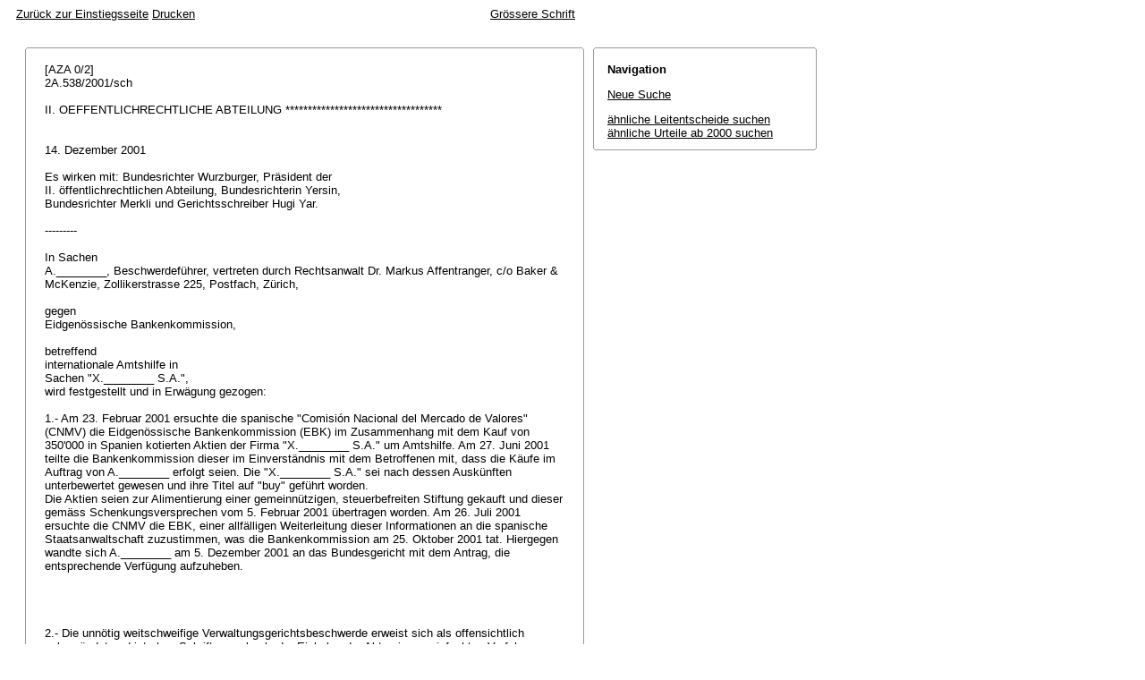

--- FILE ---
content_type: text/html; charset=iso-8859-1
request_url: http://relevancy.bger.ch/php/aza/http/index.php?highlight_docid=aza%3A%2F%2F14-12-2001-2A-538-2001&lang=de&type=show_document
body_size: 20438
content:



   
   

<!DOCTYPE html
    PUBLIC "-//W3C//DTD XHTML 1.0 Transitional//EN"
    "http://www.w3.org/TR/xhtml1/DTD/xhtml1-transitional.dtd">
<html lang="de">
   <head>
      <title>2A.538/2001 14.12.2001</title>
      <meta http-equiv="content-type" content="text/html; charset=iso-8859-1" />
      <meta http-equiv="Content-Script-Type" content="text/javascript" />
      <meta http-equiv="Content-Style-Type" content="text/css" />
      <meta name="robots" content="nofollow,noindex" />
              <link rel="stylesheet" href="/php/aza/http/css/master.css" type="text/css" title="Eurospider Default Screen Style" />
            <link rel="stylesheet" href="/php/aza/http/css/print.css" type="text/css" media="print" />
      <!--[if IE 6]><link href="/php/aza/http/css/ie_win_pos_abs.css" rel="stylesheet" type="text/css" media="screen"><![endif]-->
      <link rel="shortcut icon" href="/php/aza/http/img/favicon.png"/>
      <script type="text/javascript" src="/php/aza/http/javascript/eit.js"></script>
   </head>

   <body>

	  <div class="eit">

      <div id="ns4_info" class="warning_msg">
         Wichtiger Hinweis:
         <br/>
         Diese Website wird in &auml;lteren Versionen von Netscape ohne graphische Elemente dargestellt. Die Funktionalit&auml;t der Website ist aber trotzdem gew&auml;hrleistet. Wenn Sie diese Website regelm&auml;ssig benutzen, empfehlen wir Ihnen, auf Ihrem Computer einen aktuellen Browser zu installieren.
      </div>

      <div class="middle">
         <div align="left" style="float: left">
            <a class="noprint" href="/php/clir/http/index.php?type=start&lang=de" title="Zur&uuml;ck zur Einstiegsseite">Zur&uuml;ck zur Einstiegsseite</a>
                        <a class="noprint" href="/php/aza/http/index.php?lang=de&type=show_document&highlight_docid=aza://14-12-2001-2A-538-2001&print=yes" target="_blank">Drucken</a>
         </div>
         <div align="right">
                           <a class="noprint" href="/php/aza/http/index.php?highlight_docid=aza%3A%2F%2F14-12-2001-2A-538-2001&amp;lang=de&amp;type=show_document&amp;zoom=YES&amp;" title='Grössere Schrift'>Grössere Schrift</a>
                     </div>
      </div>  


 
<div class="main">
   <div class="left">
      &nbsp;
   </div>
   <div class="middle">

      
                  
<div id="highlight_content" class="box">
   <div class="box_top_line"></div>
   <div class="box_top_2ndline"></div>
   <div class="content">
      
<div class="para">[AZA 0/2] </div>
<div class="para">2A.538/2001/sch </div>
<div class="para"> </div>
<div class="para">II. OEFFENTLICHRECHTLICHE ABTEILUNG *********************************** </div>
<div class="para"> </div>
<div class="para"> </div>
<div class="para">14. Dezember 2001 </div>
<div class="para"> </div>
<div class="para">Es wirken mit: Bundesrichter Wurzburger, Präsident der </div>
<div class="para">II. öffentlichrechtlichen Abteilung, Bundesrichterin Yersin, </div>
<div class="para">Bundesrichter Merkli und Gerichtsschreiber Hugi Yar. </div>
<div class="para"> </div>
<div class="para">--------- </div>
<div class="para"> </div>
<div class="para">In Sachen </div>
<div class="para">A.________, Beschwerdeführer, vertreten durch Rechtsanwalt Dr. Markus Affentranger, c/o Baker &amp; McKenzie, Zollikerstrasse 225, Postfach, Zürich, </div>
<div class="para"> </div>
<div class="para">gegen </div>
<div class="para">Eidgenössische Bankenkommission, </div>
<div class="para"> </div>
<div class="para">betreffend </div>
<div class="para">internationale Amtshilfe in </div>
<div class="para">Sachen "X.________ S.A.", </div>
<div class="para">wird festgestellt und in Erwägung gezogen: </div>
<div class="para"> </div>
<div class="para">1.- Am 23. Februar 2001 ersuchte die spanische "Comisión Nacional del Mercado de Valores" (CNMV) die Eidgenössische Bankenkommission (EBK) im Zusammenhang mit dem Kauf von 350'000 in Spanien kotierten Aktien der Firma "X.________ S.A." um Amtshilfe. Am 27. Juni 2001 teilte die Bankenkommission dieser im Einverständnis mit dem Betroffenen mit, dass die Käufe im Auftrag von A.________ erfolgt seien. Die "X.________ S.A." sei nach dessen Auskünften unterbewertet gewesen und ihre Titel auf "buy" geführt worden. </div>
<div class="para">Die Aktien seien zur Alimentierung einer gemeinnützigen, steuerbefreiten Stiftung gekauft und dieser gemäss Schenkungsversprechen vom 5. Februar 2001 übertragen worden. Am 26. Juli 2001 ersuchte die CNMV die EBK, einer allfälligen Weiterleitung dieser Informationen an die spanische Staatsanwaltschaft zuzustimmen, was die Bankenkommission am 25. Oktober 2001 tat. Hiergegen wandte sich A.________ am 5. Dezember 2001 an das Bundesgericht mit dem Antrag, die entsprechende Verfügung aufzuheben. </div>
<div class="para"> </div>
<div class="para"> </div>
<div class="para"> </div>
<div class="para"> </div>
<div class="para">2.- Die unnötig weitschweifige Verwaltungsgerichtsbeschwerde erweist sich als offensichtlich unbegründet und ist ohne Schriftenwechsel oder Einholen der Akten im vereinfachten Verfahren nach <span class="artref">Art. 36a OG</span> abzuweisen: </div>
<div class="para"> </div>
<div class="para">a) Gemäss <span class="artref">Art. 38 Abs. 2 lit. c des Bundesgesetzes vom 24. März 1995 über die Börsen und den Effektenhandel (BEHG; SR 954. 1)</span> kann die Bankenkommission der Weiterleitung von in Amtshilfe übermittelten Informationen an die Straf(verfolgungs)behörden im Einvernehmen mit dem Bundesamt für Justiz zustimmen, sofern die Rechtshilfe in Strafsachen nicht ausgeschlossen ist, d.h. deren materiellen Voraussetzungen erfüllt sind. Dies ist hier der Fall: Der Beschwerdeführer ist Mitglied des Verwaltungsrats der "Y.________ AG", der am 1. Dezember 2000 in seinem Beisein beschloss, über die Tochtergesellschaften "Y.________ Holding" und "Y.________ Spain S.L." ein öffentliches Übernahmeangebot (OPA) für die "X.________ S.A." zu lancieren. In der Folge liess der Beschwerdeführer vom 7. bis 29. Dezember 2000 350'000 Aktien der "X.________ S.A." zu einem Mittelkurs von zirka Euro 9.30 - bei einem beabsichtigten Übernahmepreis von 13.5 Euro - kaufen, die er am 9. Januar 2001 in das Depot einer Drittperson übertrug, bevor die "Y.________ AG" am 12. Januar 2001 die CNMV über die vorgesehene OPA informierte. </div>
<div class="para">Die Käufe hätten bei einer Verwertung der Aktien im Rahmen des Übernahmeangebots einem Gewinn von rund 1,47 Mio. </div>
<div class="para">Euro (etwa 2,1756 Mio. SFr.), d.h. einem deutlich über dem in Art. 285 des spanischen Strafgesetzbuchs für einen strafrechtlich relevanten Insiderhandel liegenden Wert von 75 Mio. Pesetas (etwa 450'759 Euro), entsprochen. Das umstrittene Verhalten war, da es sich bei der Übernahmeabsicht der "Y.________ AG" um eine vertrauliche Tatsache im Sinne von <span class="artref"><artref id="CH/311.0/161/4" type="start"/><artref id="CH/311.0/161/3" type="start"/>Art. 161 Abs. 3 und 4 StGB</span><artref id="CH/311.0/161/4" type="end"/><artref id="CH/311.0/4" type="end"/> handelte (vgl. <a class="bgeref_id" href="/php/aza/http/index.php?lang=de&amp;type=show_document&amp;page=1&amp;from_date=&amp;to_date=&amp;sort=relevance&amp;insertion_date=&amp;top_subcollection_aza=all&amp;query_words=&amp;rank=0&amp;azaclir=aza&amp;highlight_docid=atf%3A%2F%2F118-IB-448%3Ade&amp;number_of_ranks=0#page448">BGE 118 Ib 448</a> E. 5 S. 453 f.; unveröffentlichtes Urteil vom 21. August 2000 i.S. L., E. 9e/dd), somit geeignet, sowohl die Erfordernisse der Insiderstrafbestimmung von Art. 285 des spanischen wie jene von Art. 161 des schweizerischen Strafgesetzbuchs zu erfüllen. </div>
<div class="para"> </div>
<div class="para"> </div>
<div class="para">b) Soweit der Beschwerdeführer einwendet, es fehle im ersuchenden Staat an den Voraussetzungen für eine Strafbarkeit, was das von ihm in Auftrag gegebene Gutachten belege, verkennt er, dass die Bankenkommission unter Vorbehalt eines missbräuchlichen Ersuchens weder nach den amts- noch den rechtshilferechtlichen Regeln die Strafbarkeit gemäss ausländischem Recht im Einzelnen zu überprüfen hat (<a class="bgeref_id" href="/php/aza/http/index.php?lang=de&amp;type=show_document&amp;page=1&amp;from_date=&amp;to_date=&amp;sort=relevance&amp;insertion_date=&amp;top_subcollection_aza=all&amp;query_words=&amp;rank=0&amp;azaclir=aza&amp;highlight_docid=atf%3A%2F%2F126-II-409%3Ade&amp;number_of_ranks=0#page409">BGE 126 II 409</a> E. 6c/bb S. 421; Robert Zimmermann, La coopération judiciaire internationale en matière pénale, Bern 1999, N 349); dies bleibt den entsprechenden Behörden vorbehalten (<a class="bgeref_id" href="/php/aza/http/index.php?lang=de&amp;type=show_document&amp;page=1&amp;from_date=&amp;to_date=&amp;sort=relevance&amp;insertion_date=&amp;top_subcollection_aza=all&amp;query_words=&amp;rank=0&amp;azaclir=aza&amp;highlight_docid=atf%3A%2F%2F117-IB-64%3Ade&amp;number_of_ranks=0#page64">BGE 117 Ib 64</a> E. 5c S. 88; <a class="bgeref_id" href="/php/aza/http/index.php?lang=de&amp;type=show_document&amp;page=1&amp;from_date=&amp;to_date=&amp;sort=relevance&amp;insertion_date=&amp;top_subcollection_aza=all&amp;query_words=&amp;rank=0&amp;azaclir=aza&amp;highlight_docid=atf%3A%2F%2F116-IB-89%3Ade&amp;number_of_ranks=0#page89">116 Ib 89</a> E. 2c/aa S. 92). Hinsichtlich der Strafbarkeit nach schweizerischem Recht hatte sie lediglich abzuklären, ob der aufgrund der dargelegten Umstände hinreichend begründete Verdacht, der Beschwerdeführer könnte als Verwaltungsrat sich oder einem anderen einen Vermögensvorteil verschafft oder zu verschaffen versucht haben, indem er seine Kenntnis über die geplante Übernahme der "X.________ S.A." durch die "Y.________ AG" ausnützte, die "objektiven Merkmale eines nach schweizerischem Recht strafbaren Tatbestandes aufweist" (<span class="artref">Art. 64 Abs. 1 IRSG</span>). Der Grundsatz der beidseitigen Strafbarkeit erfor- dert nicht, dass der ersuchende und der ersuchte Staat die fraglichen Handlungen in ihren Gesetzgebungen unter demselben rechtlichen Aspekt und deckungsgleich erfassen (Annette Althaus, Amtshilfe und Vor-Ort-Kontrolle, 2. Aufl. , Bern 2001, S. 168). Die einschlägigen Normen brauchen nicht identisch zu sein (Zimmermann, a.a.O., N 353); es genügt, dass die im Gesuch umschriebenen Tatsachen - hier das Ausnützen einer vertraulichen Information im Rahmen eines öffentlichen Übernahmeangebots (vgl. Zimmermann, a.a.O., N 361; <a class="bgeref_id" href="/php/aza/http/index.php?lang=de&amp;type=show_document&amp;page=1&amp;from_date=&amp;to_date=&amp;sort=relevance&amp;insertion_date=&amp;top_subcollection_aza=all&amp;query_words=&amp;rank=0&amp;azaclir=aza&amp;highlight_docid=atf%3A%2F%2F116-IB-89%3Ade&amp;number_of_ranks=0#page89">BGE 116 Ib 89</a> ff.; <a class="bgeref_id" href="/php/aza/http/index.php?lang=de&amp;type=show_document&amp;page=1&amp;from_date=&amp;to_date=&amp;sort=relevance&amp;insertion_date=&amp;top_subcollection_aza=all&amp;query_words=&amp;rank=0&amp;azaclir=aza&amp;highlight_docid=atf%3A%2F%2F118-IB-543%3Ade&amp;number_of_ranks=0#page543">118 Ib 543</a> ff.) - sowohl in der Rechtsordnung des ersuchenden wie des ersuchten Staates einen Straftatbestand erfüllen (vgl. <a class="bgeref_id" href="/php/aza/http/index.php?lang=de&amp;type=show_document&amp;page=1&amp;from_date=&amp;to_date=&amp;sort=relevance&amp;insertion_date=&amp;top_subcollection_aza=all&amp;query_words=&amp;rank=0&amp;azaclir=aza&amp;highlight_docid=atf%3A%2F%2F126-II-409%3Ade&amp;number_of_ranks=0#page409">BGE 126 II 409</a> E. 6c/cc S. 422; <a class="bgeref_id" href="/php/aza/http/index.php?lang=de&amp;type=show_document&amp;page=1&amp;from_date=&amp;to_date=&amp;sort=relevance&amp;insertion_date=&amp;top_subcollection_aza=all&amp;query_words=&amp;rank=0&amp;azaclir=aza&amp;highlight_docid=atf%3A%2F%2F124-II-184%3Ade&amp;number_of_ranks=0#page184">124 II 184</a> ff.). </div>
<div class="para"> </div>
<div class="para">c) aa) Soweit der Beschwerdeführer einwendet, die Weiterleitung sei zu verweigern, weil nach dem spanischen Recht nur eine Verwaltungssanktion denkbar sei und die CNMV ihre Abklärungen nicht hinreichend vertieft geführt habe, verkennt er, dass es nicht an der Bankenkommission ist, das ausländische Börsenaufsichtsrecht auszulegen und die Begründetheit des Verdachts im Einzelnen zu prüfen (<a class="bgeref_id" href="/php/aza/http/index.php?lang=de&amp;type=show_document&amp;page=1&amp;from_date=&amp;to_date=&amp;sort=relevance&amp;insertion_date=&amp;top_subcollection_aza=all&amp;query_words=&amp;rank=0&amp;azaclir=aza&amp;highlight_docid=atf%3A%2F%2F126-II-409%3Ade&amp;number_of_ranks=0#page409">BGE 126 II 409</a> E. 5b, 126 E. 6a/bb). Mit der Mitgliedschaft des Beschwerdeführers im Verwaltungsrat der übernehmenden Gesellschaft, seiner Teilnahme an der entscheidenden Sitzung so- wie der zeitlichen Abfolge von Übernahmebeschluss, Kauf der Aktien und Bekanntgabe des Übernahmeangebots ist eine strafrechtlich relevante Verhaltensweise hinreichend glaubhaft gemacht, was für die Bewilligung der Weitergabe der in Amtshilfe übermittelten Informationen an die Strafbehörden genügt. </div>
<div class="para">Dass der Beschwerdeführer die Aktien gestützt auf eigene Marktbeobachtungen gekauft haben will, ist nicht entscheidend (so bereits unveröffentlichtes Urteil vom 21. August 2000 i.S. L., E. 9c/cc, unter Hinweis auf Jean-François Egli/Olivier Kurz, L'entraide judiciaire accordée par la Suisse pour la répression des délits d'initiés; problèmes récents, in: Recht, Staat und Politik am Ende des zweiten Jahrtausends, Bern 1993, S. 619 f.). Schliesslich musste bei Einreichen des Ersuchens auch noch nicht feststehen, ob die Weiterleitung tatsächlich erfolgen wird. Das Bundesgericht lässt in seiner Praxis eine "allfällige Notwendigkeit" hierzu, die durch konkretere Anhaltspunkte als blosse Kursvariationen belegt sein muss, genügen (<a class="bgeref_id" href="/php/aza/http/index.php?lang=de&amp;type=show_document&amp;page=1&amp;from_date=&amp;to_date=&amp;sort=relevance&amp;insertion_date=&amp;top_subcollection_aza=all&amp;query_words=&amp;rank=0&amp;azaclir=aza&amp;highlight_docid=atf%3A%2F%2F126-II-409%3Ade&amp;number_of_ranks=0#page409">BGE 126 II 409</a> E. 6b/cc S. 419). Die CNMV hat um die Weiterleitungsbewilligung nachgesucht, da sie gestützt auf den Sachverhalt, wie er sich ihr nach der Amtshilfe präsentierte, gehalten sein konnte, die Angaben an die Strafbehörden zu übermitteln (vgl. Art. 262 des Strafprozessgesetzes bzw. Art. 408 des Strafgesetzbuches; Althaus, a.a.O., S. 165); gemäss ihrer Erklärung auf "best efforts" hatte sie die entsprechende Bewilligung deshalb unabhängig davon einzuholen, ob der Fall nach weiterer Prüfung bzw. nach Absprache mit der Staatsanwaltschaft auf dem verwaltungs- oder strafrechtlichen Weg erledigt wird. Das Bundesgericht hat in Fällen wie dem vorliegenden regelmässig die Erteilung der Weiterleitungsbewilligung bereits im Amtshilfeentscheid selber für zulässig erklärt (<a class="bgeref_id" href="/php/aza/http/index.php?lang=de&amp;type=show_document&amp;page=1&amp;from_date=&amp;to_date=&amp;sort=relevance&amp;insertion_date=&amp;top_subcollection_aza=all&amp;query_words=&amp;rank=0&amp;azaclir=aza&amp;highlight_docid=atf%3A%2F%2F126-II-409%3Ade&amp;number_of_ranks=0#page409">BGE 126 II 409</a> ff; unveröffentlichte Urteile vom 10. Juli 2001 i.S. B., E. 5a/aa, und vom 21. August 2000 i.S. F., E. 9); von einer Verletzung des Verhältnismässigkeitsgrundsatzes oder des Prinzips der langen Hand bzw. der Spezialität kann deshalb keine Rede sein. </div>
<div class="para">bb) Dass der Beschwerdeführer bzw. die von ihm beschenkte Dritte aus dem Kauf der Titel keinen Vermögensvorteil gezogen hat, steht einer Übermittlung der Informationen an die spanische Staatsanwaltschaft nicht entgegen; es handelt sich dabei um eine Folge des Amtshilfeersuchens, welches die beschenkte Stiftung offenbar dazu veranlasste, auf die Annahme der Aktien zu verzichten. Auch wenn kein Vermögensvorteil aus einer tatbestandsmässigen Transaktion resultiert, kann die zugrundeliegende Verhaltensweise doch als Versuch strafbar bleiben (unveröffentlichtes Urteil vom 27. April 2001 i.S. P., E. 8f/dd; Niklaus Schmid, Schweizerisches Insiderstrafrecht, Bern 1988, S. 170-172). Zu Recht weist die Bankenkommission schliesslich auch darauf hin, dass die Aktien nach der Schenkung, selbst wenn deren Annahme inzwischen verweigert wurde, mehr Wert gewesen sind als vor dem Kauf; im Übrigen mutet die ganze Konstruktion - Schenkung an eine schweizerische gemeinnützige Stiftung - doch als eher ungewöhnlich an. </div>
<div class="para"> </div>
<div class="para"> </div>
<div class="para"> </div>
<div class="para">cc) Schliesslich ist auch der Anspruch des Beschwerdeführers auf rechtliches Gehör nicht verletzt: Dieser hatte wiederholt und umfassend Gelegenheit, seinen Standpunkt mündlich wie schriftlich darzulegen. Dass seine Vernehmlassung dem Bundesamt für Justiz nicht vorlag, ist nicht entscheidend, hatte nach <span class="artref">Art. 38 Abs. 2 lit. c BEHG</span> doch letztlich die Bankenkommission über die Weiterleitung zu befinden (vgl. Althaus, a.a.O., S. 165) und sich in diesem Rahmen mit seinen Einwänden auseinanderzusetzen, was sie getan hat. Im Übrigen wäre eine entsprechende Verletzung des Anspruchs auf rechtliches Gehör durch das bundesgerichtliche Verfahren geheilt. </div>
<div class="para">3.- Dem Verfahrensausgang entsprechend wird der unterliegende Beschwerdeführer kostenpflichtig (<span class="artref">Art. 156 Abs. 1 OG</span>). Bei der Festsetzung der Höhe der Gerichtsgebühr ist der Art der Prozessführung Rechnung zu tragen (<span class="artref">Art. 153a Abs. 1 OG</span>). Parteientschädigungen sind nicht geschuldet (<span class="artref">Art. 159 OG</span>). </div>
<div class="para"> </div>
<div class="para">Demnach erkennt das Bundesgericht </div>
<div class="para">im Verfahren nach <span class="artref">Art. 36a OG</span>: </div>
<div class="para"> </div>
<div class="para">1.- Die Verwaltungsgerichtsbeschwerde wird abgewiesen. </div>
<div class="para"> </div>
<div class="para">2.- Die Gerichtsgebühr von Fr. 5'000.-- wird dem Beschwerdeführer auferlegt. </div>
<div class="para"> </div>
<div class="para">3.- Dieses Urteil wird dem Beschwerdeführer und der Eidgenössischen Bankenkommission schriftlich mitgeteilt. </div>
<div class="para"> </div>
<div class="para">______________ </div>
<div class="para">Lausanne, 14. Dezember 2001 </div>
<div class="para"> </div>
<div class="para">Im Namen der II. öffentlichrechtlichen Abteilung </div>
<div class="para">des SCHWEIZERISCHEN BUNDESGERICHTS </div>
<div class="para">Der Präsident: Der Gerichtsschreiber: </div>

   </div>
   <div class="box_bottom_2ndline"></div>
   <div class="box_bottom_line"></div>
</div>
       
   </div>
   <div class="right">
   
                
                           


<div id="highlight_boxes">





<div id="highlight_navigation" class="box">
   <div class="box_top_line"></div>
   <div class="box_top_2ndline"></div>
   <div class="content">
      <h3 class="bold small">
         Navigation
      </h3>
      <p>
         <a href="/php/aza/http/index.php?lang=de&amp;type=simple_query"
            title="">Neue Suche</a>
      </p>
                  <p>
         <a href="/php/clir/http/index.php?lang=de&amp;type=simple_similar_documents&amp;from_date=&amp;to_date=&amp;sort=relevance&amp;insertion_date=&amp;top_subcollection_aza=all&amp;docid=aza%3A%2F%2F14-12-2001-2A-538-2001&amp;azaclir=clir">&auml;hnliche Leitentscheide suchen</a>
                     <br />
         <a href="/php/aza/http/index.php?lang=de&amp;type=simple_similar_documents&amp;from_date=&amp;to_date=&amp;sort=relevance&amp;insertion_date=&amp;top_subcollection_aza=all&amp;docid=aza%3A%2F%2F14-12-2001-2A-538-2001">&auml;hnliche Urteile ab 2000 suchen</a>
            </p>
   </div>
   <div class="box_bottom_2ndline"></div>
   <div class="box_bottom_line"></div>
</div>

</div>

               
   </div>
</div>
<div class="bottom">
   <div class="left">
      &nbsp;
   </div>
   <div class="middle">
      &nbsp;
   </div>
   <div class="right">
            <a class="noprint" href="/php/aza/http/index.php?lang=de&type=show_document&highlight_docid=aza://14-12-2001-2A-538-2001&print=yes" target="_blank">Drucken</a>
      <a class="noprint" href="#">nach oben</a>
   </div>
</div>

    </div>
   </body>
</html>
